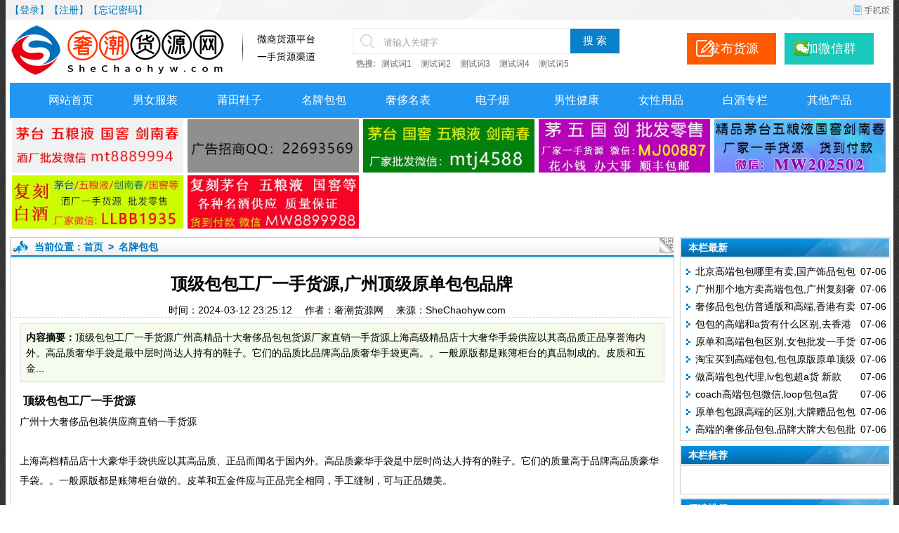

--- FILE ---
content_type: text/html
request_url: https://shechaohyw.com/b/2024/13206.html
body_size: 9956
content:
<!DOCTYPE html>
<html class="site_show">
<head>
	<meta http-equiv="Content-Type" content="text/html; charset=utf-8" />
	<meta http-equiv="X-UA-Compatible" content="IE=Edge,chrome=1" />
	<title>顶级包包工厂一手货源,广州顶级原单包包品牌-名牌包包-奢潮货源网</title>
	<meta name="keywords" content="奢华包包,女包,定制包包,奢侈品包包,包包,复刻包包工厂,保证" />
	<meta name="description" content="顶级包包工厂一手货源广州高精品十大奢侈品包包货源厂家直销一手货源上海高级精品店十大奢华手袋供应以其高品质正品享誉海内外。高品质奢华手袋是最中层时尚达人持有的鞋子。它们的品质比品牌高品质奢华手袋更高。。一般原版都是账簿柜台的真品制成的。皮质和五金..." />
	<meta http-equiv="Cache-Control" content="no-transform" />
	<meta http-equiv="Cache-Control" content="no-siteapp" />
	<meta name="applicable-device" content="pc" />
	<meta http-equiv="mobile-agent" content="format=xhtml; url=https://m.shechaohyw.com/b/2024/13206.html" />
	<meta http-equiv="mobile-agent" content="format=html5; url=https://m.shechaohyw.com/b/2024/13206.html" />
	<meta http-equiv="mobile-agent" content="format=wml; url=https://m.shechaohyw.com/b/2024/13206.html" />
	<link rel="alternate" media="only screen and(max-width: 640px)" href="https://m.shechaohyw.com/b/2024/13206.html" />
	<meta property="og:type" content="article" />
	<meta property="og:site_name" content="奢潮货源网" />
	<meta property="og:title" content="顶级包包工厂一手货源,广州顶级原单包包品牌" />
	<meta property="og:url" content="https://www.shechaohyw.com/b/2024/13206.html" />
	<meta property="og:image" content="https://img.shechaohyw.com/202403/108yf455hkxbto.jpg" />
	<meta property="og:description" content="顶级包包工厂一手货源广州高精品十大奢侈品包包货源厂家直销一手货源上海高级精品店十大奢华手袋供应以其高品质正品享誉海内外。高品质奢华手袋是最中层时尚达人持有的鞋子。它们的品质比品牌高品质奢华手袋更高。。一般原版都是账簿柜台的真品制成的。皮质和五金..." />
	<meta property="og:keywords" content="奢华包包,女包,定制包包,奢侈品包包,包包,复刻包包工厂,保证" />
	<meta property="og:release_date" content="2024-03-12 23:25:12" />

	<link rel="icon" href="../../favicon.ico" type="image/x-icon" />
	<link rel="shortcut icon" href="../../favicon.ico" type="image/x-icon" />
	<script language="javascript" type="text/javascript">
	var webTypeName='show';
	var webDataID='0';
	var dbPathPart='../';
	var webPathPart='../../';
	var jsPathPart='../../';
	var wapUrl='https://m.shechaohyw.com/b/2024/13206.html';
	</script>
	<script language="javascript" type="text/javascript" src="../../js/inc/jquery.min.js?v=6.63"></script>
	<script language="javascript" type="text/javascript" src="../../js/inc/common.js?v=6.63"></script>
	<script language="javascript" type="text/javascript" src="../../cache/js/configJs.js?v=6.63&v2=20230413232958"></script>
	<script language="javascript" type="text/javascript" src="../../cache/js/OTca.js?v=20251121112402"></script>
	<link rel="stylesheet" href="../../template/default/skin/def_blue/style.css?v=6.63" type="text/css" media="all" id="webSkin" />
	<link rel="stylesheet" href="../../template/default/skin/navMenu10.css?v=6.63" type="text/css" media="all" />
	<link rel="stylesheet" href="../../cache/web/site.css?v=6.63" type="text/css" media="all" />
		</head>
<body style="background: URL(../../beijing.jpg) repeat;">

			<link href="../../tools/rocketToTop/huojian.css" rel="stylesheet" type="text/css" />
			<script src="../../tools/rocketToTop/huojian.js"></script>
			<div style="display: none;" id="rocket-to-top">
				<div style="opacity:0;display: block;" class="level-2"></div>
				<div class="level-3"></div>
			</div>
			
<a name="toTop"></a>
<div class="htmlBodyTop">
<div class="topBody">
	<div class="topMenu list">
	<ul>
		<li class="a list">
			<ul>
				<li>
					<span id="topUserBox"></span>
				</li>
			</ul>
		</li>
		<li class="b">
			<a href="https://m.shechaohyw.com/" target="_blank" onclick='SetCookie("wap_otcms","wap");document.location.href="../../selWapPc.php?go=wap&goUrl=https%3A%2F%2Fm.shechaohyw.com%2F";return false;'><img id="topWapBtn" src="../../inc_img/wap2.gif" alt="WAP手机版" /></a>
						
		</li>
	</ul>
		<span id='wapQrBox' style='width:152px;position:relative;float:right;z-index:99999;display:none;'></span>
	</div>
	<div class="clr"></div>
</div>
</div>

<div class="htmlBody">
<div class="topBody">
	<div class="topLogo list">
					<ul>
				<li class="a"><a href="../../"><img src="../../template/default/logo.png" alt="奢潮货源网" title="奢潮货源网" class="logoImg" /></a></li><li class="caClass bc"><div class="ca21Style">
				<table width="100%" border="0" cellspacing="0" cellpadding="0">
  <tr>
    <td><script type="text/javascript">OTca("ot021");</script></td>
    <td><div align="left">
			<div class="uu-search">
                <div class="uu-scbar">
                	<form id="referForm" name="referForm" method="get" action="" onSubmit="return CheckRefForm()">
                        <input type="hidden" id="mudi2" name="mudi2" value="refer" />
                        <div class="uu-scbar-bd">
                            <div class="uu-scbartxt">
                                <input type="text" id="refContent" name="refContent" value="" autocomplete="off" x-webkit-speech="" speech="" class="txt1" placeholder="请输入搜索内容">
                            </div>
                            <select id="refMode" name="refMode" class="searchSelect" style="display: none">
								<option value="theme">站内搜索(标题)</option>
							</select>
                            <div class="uu-scbar-btn">
                                <button type="submit" name="searchsubmit" id="uu-scbar-btn" class="pn" value="true">搜 索</button>
                            </div>
                            <div class="cl"></div>
                        </div>
                    </form>
                </div>
                <div class="uu-scbar-hot"> <span><b>热搜: </b> <a href="https://www.shechaohyw.com" target="_blank">测试词1</a> <a href="https://www.shechaohyw.com" target="_blank">测试词2</a>  <a href="https://www.shechaohyw.com" target="_blank">测试词3</a> <a href="https://www.shechaohyw.com" target="_blank">测试词4</a> <a href="https://www.shechaohyw.com" target="_blank">测试词5</a> </span> </div>
            </div>
		</div>
	</td>
    <td><div class="ca23Style"><script type="text/javascript">OTca("ot022");</script></div></td>
  </tr>
</table>	</div></li>		
			</ul>
		
	</div><div class="clr"></div>
			
		    <div class="uu-site-nav">
        <div class="uu-w1200">
            <div class="uu-nav">
                <ul id="nav" class="nav">
			
<li class="nLi"><a href="../../" target="_self" style="">网站首页</a></li><li class="sub">&ensp;</li>
<li class="nLi"><a href="../../f/" target="_self" style="">男女服装</a></li><li class="sub">&ensp;</li>
<li class="nLi"><a href="../../p/" target="_self" style="">莆田鞋子</a></li><li class="sub">&ensp;</li>
<li class="nLi"><a href="../../b/" target="_self" style="">名牌包包</a></li><li class="sub">&ensp;</li>
<li class="nLi"><a href="../../s/" target="_self" style="">奢侈名表</a></li><li class="sub">&ensp;</li>
<li class="nLi"><a href="../../d/" target="_self" style="">电子烟</a></li><li class="sub">&ensp;</li>
<li class="nLi"><a href="../../n/" target="_self" style="">男性健康</a></li><li class="sub">&ensp;</li>
<li class="nLi"><a href="../../v/" target="_self" style="">女性用品</a></li><li class="sub">&ensp;</li>
<li class="nLi"><a href="../../z/" target="_self" style="">白酒专栏</a></li><li class="sub">&ensp;</li>
<li class="nLi"><a href="../../q/" target="_self" style="">其他产品</a></li>
</ul>
            </div>
            <div class="cl"></div>
        </div>
	
	<div class="clr"></div>
</div>
</div>
</div>



<div class="htmlBody"><div class="clr"></div>
<div class="topBody">
	<div class="caClass">
		<div class="ca3Style"><script type="text/javascript">OTca("ot003");</script></div>
		
		<div class="ca4Style"><script type="text/javascript">OTca("ot004");</script></div>
	</div>
	<div class="clr"></div>
	
</div>
</div>

<div class="htmlBody">
<div class="height10"></div>
<div class="clr"></div>

<input type="hidden" id="contentImgMaxWidth" name="contentImgMaxWidth" value="911" />
<div class="mainBody">
	<div class="areaL subWebLR">
		<div class="pageBox">
		<dl>
			<dt id='areaName'>
								<div class="right pointer"><img src="../../inc_img/qrcode2.png" id="newsQRcodeBtn" /></div>
								<span class="font2_1 pointFontClass">当前位置：<a href="../../">首页</a>&ensp;&gt;&ensp;<a href="../../b/" target="_self">名牌包包</a></span>
			</dt>
			<dd class="webBox">
				<span id='newsQrBox' style='width:170px;position:relative;float:right;z-index:99999;display:none;'></span>
				
			<input type="hidden" id="dataType" name="dataType" value="news" />
			<input type="hidden" id="isReply" name="isReply" value="1" />
			<input type="hidden" id="infoID" name="infoID" value="13206" />
			<input type="hidden" id="isUserCheck" name="isUserCheck" value="0" />
			<input type="hidden" id="isEnc" name="isEnc" value="0" />
			<input type="hidden" id="voteMode" name="voteMode" value="2" />
			<input type="hidden" id="pageValue" name="pageValue" value="1" />
			
				<div class="a">
					<h1>顶级包包工厂一手货源,广州顶级原单包包品牌</h1>
					<div class="addi2">
						时间：2024-03-12 23:25:12&ensp;&ensp;						作者：奢潮货源网&ensp;&ensp;						来源：SheChaohyw.com&ensp;&ensp;																	</div>
					<div class="clr"></div>
				</div>

				<script language="javascript" type="text/javascript">AjaxGetDeal("../../deal_js.php?mudi=newsDeal&dataID=13206&isNoReturn=0");</script>
				<div style="margin:2px 0 0 0 auto; width:716px; overflow:hidden; text-align:center;" class="caClass"><div class="ca16Style"><script type="text/javascript">OTca("ot016");</script></div></div>
				<div class="clr"></div>
				<div class="b">
										<div class="note">
						<b>内容摘要：</b>顶级包包工厂一手货源广州高精品十大奢侈品包包货源厂家直销一手货源上海高级精品店十大奢华手袋供应以其高品质正品享誉海内外。高品质奢华手袋是最中层时尚达人持有的鞋子。它们的品质比品牌高品质奢华手袋更高。。一般原版都是账簿柜台的真品制成的。皮质和五金...
					</div>
					
					
					<div style="float:left; text-align:center;" class="caClass ca17Style"><script type="text/javascript">OTca("ot017");</script></div>

					<div id="newsContent"><div><h3>顶级包包工厂一手货源</h3><p>广州十大奢侈品包装供应商直销一手货源</p><br><p>上海高档精品店十大豪华手袋供应以其高品质、正品而闻名于国内外。高品质豪华手袋是中层时尚达人持有的鞋子。它们的质量高于品牌高品质豪华手袋。。一般原版都是账簿柜台做的。皮革和五金件应与正品完全相同，手工缝制，可与正品媲美。</p><br><p>所谓十大优质豪华手袋，是一些生产实力雄厚的厂家根据正品柜台的版本、尺寸和材质生产的优质豪华手袋的来源。这种高品质豪华手袋的价格通常不到市场上正品手袋的十分之一。一般几百块钱就能买到一双羊皮和原装五金鞋！ 它有一个高豪华手袋的外观，但没有昂贵的价格，所以供应实际上已经成为新一代潮流男性青睐的宝藏！</p><br><p>上海信义箱包是北京十大豪华手袋厂家之一。它是目前市场上的主要领先厂家。主要为世界各地的顾客提供鞋子。所有优质豪华手袋均采用进口原皮制成。全网唯一能与正品专柜竞争的鞋源！ 我们的鞋厂位于北京白云。该公司已成立九年。全厂有200多名工人。做工饱满，品质高，高品质的豪华手袋经得起市场的考验。最重要的是性价比高，赢得了大量客户的青睐，产品占据了很大的市场。</p><br><p>我厂拥有多年的箱包行业经验，熟悉产品从原材料采购、生产到销售的各个环节。生产出来的优质豪华手袋做工非常严谨，可以充分关注产品的每一个细节，包括所有产品的图案，对图案的细节、针线的方向、针孔的大小都有严格的要求。全面详细拍照，支持一对，无故退换货。</p><br><p><img src='https://img.shechaohyw.com/202403/108yf455hkxbto.jpg' alt='顶级包包工厂一手货源,广州顶级原单包包品牌' /></p><br><h3>广州顶级原单包包品牌</h3><p>广州包装厂供货，精品名牌包装供应商代发</p><br><p>1、国际贸易港口 广州有许多国际港口，这使得它成为亚洲最繁忙的集装箱港口之一。这意味着你可以很容易地从广州女性包装厂家那里得到货物。女性包装厂家可以通过国际运输网络直接将货物送到世界任何地方，以提高客户的安全感。</p><br><p>2、质量保证 广州女包厂家在生产过程中经验丰富，工厂设备齐全，皮革加工设备先进，可以保证高品质女包的生产。供应的成分是完全批准的材料和部件，您可以放心购买。</p><br><p>3、生产周期 第一手奢侈品供应网络通常意味着供应可以更快地到达申请人手中。换句话说，直接与厂家合作可以避免以更高的价格通过其他企业销售购买的商品。广州女包厂家交货周期快，交货周期一般为3-5天。这将确保您能够按时获得所需的女性包装供应，并更快地将女性包装出售给您的客户。</p><br><p>4、价格优势 第一手奢侈品供应网络通常具有价格优势，因为您可以直接与女性包装厂家沟通。当您直接与女性包装厂家合作时，您可以在没有任何中间商的情况下购买供应，并获得更低的价格。这样，你就可以给自己留下更多的利润。</p><br><p>5、专业解决方案 广州女包厂有多年的生产加工经验，可为客户提供专业的解决方案。无论是包装设计、材料选择还是生产工艺，厂家都可以根据客户的要求提供创新的解决方案。</p><br><p>6、小批量定制 广州女包厂家提供小批量定制服务。这意味着客户可以在没有库存的情况下订购所需的货物数量。小批量订购可以降低货物管理成本，对小女包经销商非常有利。</p><br><p>包工厂货物在哪里取货，广州女包批发一手货源</p><br><p>一、批发市场</p><br><p>大家都听说过广州三元里皮革城和义乌小商品批发市场，这里就不详细介绍了。如果你靠近这些批发市场，这些绝对是摊位和商品的最佳选择。</p><br><p>第二，阿里巴巴</p><br><p>阿里巴巴可以说是目前购买包的最大渠道之一。从10元开始直接搜索包。搜索时也可以直接和商家沟通，价格合适。</p><br><p>三是微信业务</p><br><p>现在5到10元的包有很多批发，但价格不同，便宜的几元，昂贵的几百元，但这需要你自己区分。但大多数微信业务都有明确的价格，微信业务比电子商务平台便宜。微信业务门槛低，投资少。例如，许多企业支持货到付款、免费邮费和低成本代理。</p><br><p>第四，工厂</p><br><p>如果你从工厂拿到货物，除非你有大量的货物，否则你可以直接从工厂订购，而且价格最低。你可以根据自己的需要定制，但一般来说，工厂会帮助你生产一定数量的货物。如果数量很少，其他人根本不会考虑。</p><br><div id="newsEncCont" class="clrFix"></div></div></div>
					<div class="clr"></div>
					<!-- <div style="padding:10px 0;">来源：<a href="https://www.shechaohyw.com/b/2024/13206.html" target="blank">https://www.shechaohyw.com/b/2024/13206.html</a>，欢迎转载分享。</div> -->

					<a class="pagePrev" href="../../b/2024/13205.html" title="皮包包批发代理货源排行,a货包包可以背出国"></a><a class="pageNext" href="../../b/2024/13207.html" title="广州lv包包货源厂家新款,广州复刻包包回收公司"></a>
					<div style="margin:0 auto; width:700px; overflow:hidden; text-align:center;" class="caClass"><div class="ca10Style"><script type="text/javascript">OTca("ot010");</script></div></div><br />

					<div class="m-maintag">专题:
						<a href="../../tag/%E5%A5%A2%E5%8D%8E%E5%8C%85%E5%8C%85" target="_blank">奢华包包</a>&ensp;<a href="../../tag/%E5%A5%B3%E5%8C%85" target="_blank">女包</a>&ensp;<a href="../../tag/%E5%AE%9A%E5%88%B6%E5%8C%85%E5%8C%85" target="_blank">定制包包</a>&ensp;<a href="../../tag/%E5%A5%A2%E4%BE%88%E5%93%81%E5%8C%85%E5%8C%85" target="_blank">奢侈品包包</a>&ensp;<a href="../../tag/%E5%8C%85%E5%8C%85" target="_blank">包包</a>&ensp;<a href="../../tag/%E5%A4%8D%E5%88%BB%E5%8C%85%E5%8C%85%E5%B7%A5%E5%8E%82" target="_blank">复刻包包工厂</a>&ensp;<a href="../../tag/%E4%BF%9D%E8%AF%81" target="_blank">保证</a>&ensp;
												<div class="clr"></div>
					</div>
				</div>

									<div id="voteBox" class="d list">
												</div>
					<div style="margin:0 auto; width:700px; overflow:hidden; text-align:center;" class="caClass"><div class="ca24Style"><script type="text/javascript">OTca("ot024");</script></div></div>
					<div class="clr"></div>
								
									<div class="c">
        <nav class="article-nav">
		  <div class="main-bg box-body radius8 main-shadow">
            <p class="text-ellipsis-2"><svg t="1662016597769" class="icon" viewBox="0 0 1024 1024" version="1.1" p-id="4614" width="12" height="12"><path d="M186.24 512l418.88 418.88L512 1024 0 512l512-512 93.12 93.12L186.176 512z m384 0l418.88 418.88L896 1024 384 512l512-512 93.12 93.12L570.176 512z" fill="#8a8a8a" p-id="4615"></path></svg> <svg t="1662016560339" class="icon" viewBox="0 0 1024 1024" version="1.1" p-id="4436" width="12" height="12"><path d="M704 64L256 512l448 448z" fill="#8a8a8a" p-id="4437"></path></svg>  上一篇</p>
            <div class="text-ellipsis-2"> <a href="../../b/2024/13205.html">皮包包批发代理货源排行,a货包包可以背出国</a></div>
           </div>
           <div class="main-bg box-body radius8 main-shadow">
            <p class="text-ellipsis-2">下一篇 <svg t="1662016423135" class="icon" viewBox="0 0 1024 1024" version="1.1" p-id="4258" width="12" height="12"><path d="M256 64l448 448-448 448z" fill="#8a8a8a" p-id="4259"></path></svg> <svg t="1662016201700" class="icon" viewBox="0 0 1024 1024" version="1.1" p-id="3691" width="12" height="12"><path d="M802.88 512L384 930.88 477.12 1024l512-512-512-512L384 93.12 802.88 512z m-384 0L0 930.88 93.12 1024l512-512-512-512L0 93.12 418.88 512z" fill="#8a8a8a" p-id="3692"></path></svg>  </p>
            <div class="text-ellipsis-2"><a href="../../b/2024/13207.html">广州lv包包货源厂家新款,广州复刻包包回收公司</a> </div>
			</div>
         </nav>
					</div>
							</dd>
		</dl>
		</div>
		<div class="clr"></div>

					<div style="width:945px; overflow:hidden; text-align:center;" class="caClass"><div class="ca25Style"><script type="text/javascript">OTca("ot025");</script></div></div>
			<div class="clr"></div>
			<div class="markBox">
			<dl>
				<dt>相关文章</dt>
				<dd class="listArrow3">
					<ul>
						
					<li>
						<div class="fr">&ensp;03-12</div>
						<a href="../../b/2024/13215.html" class="font1_1" style="" target="_blank" title="高档包包精选精品奢侈品包包货源,深圳哪里批发大牌包包">高档包包精选精品奢侈品包包货源,深圳哪里批发大牌包包</a>
					</li>
					
					<li>
						<div class="fr">&ensp;03-12</div>
						<a href="../../b/2024/13214.html" class="font1_1" style="" target="_blank" title="经典的大品牌包包货源,买A货包包的注意事项">经典的大品牌包包货源,买A货包包的注意事项</a>
					</li>
					
					<li>
						<div class="fr">&ensp;03-12</div>
						<a href="../../b/2024/13213.html" class="font1_1" style="" target="_blank" title="扒一扒一比一奢侈品包包货源,古奇超a货包包">扒一扒一比一奢侈品包包货源,古奇超a货包包</a>
					</li>
					
					<li>
						<div class="fr">&ensp;03-12</div>
						<a href="../../b/2024/13212.html" class="font1_1" style="" target="_blank" title="货源包包厂家,顶级原单男包包批发">货源包包厂家,顶级原单男包包批发</a>
					</li>
					
					<li>
						<div class="fr">&ensp;03-12</div>
						<a href="../../b/2024/13211.html" class="font1_1" style="" target="_blank" title="广州卖包包的真实厂家货源,A货包包推广软文">广州卖包包的真实厂家货源,A货包包推广软文</a>
					</li>
					
					<li>
						<div class="fr">&ensp;03-12</div>
						<a href="../../b/2024/13210.html" class="font1_1" style="" target="_blank" title="包包网络上比较火爆一手货源,杭州四季青批发A货包包吗">包包网络上比较火爆一手货源,杭州四季青批发A货包包吗</a>
					</li>
					
					<li>
						<div class="fr">&ensp;03-12</div>
						<a href="../../b/2024/13209.html" class="font1_1" style="" target="_blank" title="缪缪包包工厂货源,男顶级复刻奢侈品包包图片">缪缪包包工厂货源,男顶级复刻奢侈品包包图片</a>
					</li>
					
					<li>
						<div class="fr">&ensp;03-12</div>
						<a href="../../b/2024/13208.html" class="font1_1" style="" target="_blank" title="奢侈品工厂包包货源,背A货包包的妹子">奢侈品工厂包包货源,背A货包包的妹子</a>
					</li>
					
					</ul>
				</dd>
			</dl>
			</div>
			<div class="clr"></div>
		
					<div style="width:728px; overflow:hidden; text-align:center;" class="caClass"><div class="ca26Style"><script type="text/javascript">OTca("ot026");</script></div></div>
			<div class="clr"></div>
			<a id="scroll_reply" name="scroll_reply"></a>
			<a id="backAjaxNavHeader" href="#scroll_reply"></a>
			<div class="replyBox">
			<dl>
				<dt>相关评论</dt>
				<dd>
																<div id="lastReplyBox"></div>
					<div id="replyList"></div>

					<div class="height10"></div>
					<div class="clr"></div>
											<div id="replyWrite"></div>
															</dd>
			</dl>
			</div>
			<div class="clr"></div>
			</div>
	<div class="areaR">

		<div class="caClass rightCa0 ca11Style"><script type="text/javascript">OTca("ot011");</script></div>
<div class="clr"></div>


	<div class="typeBox">
	<dl>
		<dt>本栏最新</dt>
		<dd class="listArrow1">
			<ul>
				<ul>

						<li>
							<div class="fr font1_1 defFontClass">&ensp;07-06</div><a href="../../b/2024/13800.html" class="font1_1" style="" target="_blank" title="北京高端包包哪里有卖,国产饰品包包厂家直销品牌">北京高端包包哪里有卖,国产饰品包包厂家直销品牌</a>
						</li>
						
						<li>
							<div class="fr font1_1 defFontClass">&ensp;07-06</div><a href="../../b/2024/13799.html" class="font1_1" style="" target="_blank" title="广州那个地方卖高端包包,广州复刻奢侈品包包在哪里卖的好">广州那个地方卖高端包包,广州复刻奢侈品包包在哪里卖的好</a>
						</li>
						
						<li>
							<div class="fr font1_1 defFontClass">&ensp;07-06</div><a href="../../b/2024/13798.html" class="font1_1" style="" target="_blank" title="奢侈品包包仿普通版和高端,香港有卖a货包包吗">奢侈品包包仿普通版和高端,香港有卖a货包包吗</a>
						</li>
						
						<li>
							<div class="fr font1_1 defFontClass">&ensp;07-06</div><a href="../../b/2024/13797.html" class="font1_1" style="" target="_blank" title="包包的高端和a货有什么区别,去香港背A货包包">包包的高端和a货有什么区别,去香港背A货包包</a>
						</li>
						
						<li>
							<div class="fr font1_1 defFontClass">&ensp;07-06</div><a href="../../b/2024/13796.html" class="font1_1" style="" target="_blank" title="原单和高端包包区别,女包批发一手货源株洲">原单和高端包包区别,女包批发一手货源株洲</a>
						</li>
						
						<li>
							<div class="fr font1_1 defFontClass">&ensp;07-06</div><a href="../../b/2024/13795.html" class="font1_1" style="" target="_blank" title="淘宝买到高端包包,包包原版原单顶级是啥意思">淘宝买到高端包包,包包原版原单顶级是啥意思</a>
						</li>
						
						<li>
							<div class="fr font1_1 defFontClass">&ensp;07-06</div><a href="../../b/2024/13794.html" class="font1_1" style="" target="_blank" title="做高端包包代理,lv包包超a货 新款">做高端包包代理,lv包包超a货 新款</a>
						</li>
						
						<li>
							<div class="fr font1_1 defFontClass">&ensp;07-06</div><a href="../../b/2024/13793.html" class="font1_1" style="" target="_blank" title="coach高端包包微信,loop包包a货">coach高端包包微信,loop包包a货</a>
						</li>
						
						<li>
							<div class="fr font1_1 defFontClass">&ensp;07-06</div><a href="../../b/2024/13792.html" class="font1_1" style="" target="_blank" title="原单包包跟高端的区别,大牌赠品包包去哪里批发">原单包包跟高端的区别,大牌赠品包包去哪里批发</a>
						</li>
						
						<li>
							<div class="fr font1_1 defFontClass">&ensp;07-06</div><a href="../../b/2024/13791.html" class="font1_1" style="" target="_blank" title="高端的奢侈品包包,品牌大牌大包包批发">高端的奢侈品包包,品牌大牌大包包批发</a>
						</li>
						</ul>

			</ul>
		</dd>
	</dl>
	</div>
	<div class="clr"></div>

	<div class="height5"></div>
	<div class="clr"></div>
	<div class="caClass rightCa0 ca15Style"><script type="text/javascript">OTca("ot015");</script></div>

	<div class="typeBox">
	<dl>
		<dt>本栏推荐</dt>
		<dd class="listArrow1">
			<ul>
				<ul>
</ul>

			</ul>
		</dd>
	</dl>
	</div>
	<div class="clr"></div>

	<div class="height5"></div>
	<div class="clr"></div>

	<div class="typeBox">
	<dl>
		<dt>阅读排行</dt>
		<dd class="listArrow1">
			<ul>
				<ul>

						<li>
							<a href="../../b/2023/4392.html" class="font1_1" style="" target="_blank" title="迈克高仕品牌介绍,迈克高仕是什么档次的品牌">迈克高仕品牌介绍,迈克高仕是什么档次的品牌</a>
						</li>
						
						<li>
							<a href="../../b/2023/5578.html" class="font1_1" style="" target="_blank" title="b加一竖是什么牌子,博柏利什么档次">b加一竖是什么牌子,博柏利什么档次</a>
						</li>
						
						<li>
							<a href="../../b/2023/5586.html" class="font1_1" style="" target="_blank" title="cherlss是小ck吗,cherlss-keich是什么牌子?属于什么档次">cherlss是小ck吗,cherlss-keich是什么牌子?属于什么档次</a>
						</li>
						
						<li>
							<a href="../../b/2023/3840.html" class="font1_1" style="" target="_blank" title="jeep皮包是哪个国家的品牌,jeep皮包属于什么档次">jeep皮包是哪个国家的品牌,jeep皮包属于什么档次</a>
						</li>
						
						<li>
							<a href="../../b/2023/6173.html" class="font1_1" style="" target="_blank" title="捷豹皮具属于什么档次,捷豹皮具和捷豹汽车是一个牌子么">捷豹皮具属于什么档次,捷豹皮具和捷豹汽车是一个牌子么</a>
						</li>
						
						<li>
							<a href="../../b/2023/6159.html" class="font1_1" style="" target="_blank" title="gucci官网和专柜的区别,gucci官网和专柜价格一样吗">gucci官网和专柜的区别,gucci官网和专柜价格一样吗</a>
						</li>
						
						<li>
							<a href="../../b/2023/4660.html" class="font1_1" style="" target="_blank" title="ysl和gucci谁更有档次,ysl和gucci谁好看">ysl和gucci谁更有档次,ysl和gucci谁好看</a>
						</li>
						
						<li>
							<a href="../../b/2023/4679.html" class="font1_1" style="" target="_blank" title="高尔夫包包是什么档次,高尔夫包包是几线品牌">高尔夫包包是什么档次,高尔夫包包是几线品牌</a>
						</li>
						
						<li>
							<a href="../../b/2023/4672.html" class="font1_1" style="" target="_blank" title="ck和coach哪个档次高,ck和coach哪个牌子好">ck和coach哪个档次高,ck和coach哪个牌子好</a>
						</li>
						
						<li>
							<a href="../../b/2023/5557.html" class="font1_1" style="" target="_blank" title="戈雅包包什么档次,戈雅包是什么材质">戈雅包包什么档次,戈雅包是什么材质</a>
						</li>
						</ul>

			</ul>
		</dd>
	</dl>
	</div>
	<div class="clr"></div>

	<div class="height5"></div>
	<div class="clr"></div>

	<div class="typeBox">
	<dl>
		<dt>标签云</dt>
		<dd class="listArrow1">
			<div class="tagCloud"><a href="../../tag/%E6%A0%91%E8%84%82%E5%8C%85%E5%8C%85" target="_blank" title="树脂包包">树脂包包</a><a href="../../tag/%E8%BE%83%E5%B7%AE%E5%8C%85%E5%8C%85" target="_blank" title="较差包包">较差包包</a><a href="../../tag/%E7%BB%86%E8%85%BB%E5%8C%85%E5%8C%85" target="_blank" title="细腻包包">细腻包包</a><a href="../../tag/%E6%8C%82%E9%A5%B0%E5%8C%85%E5%8C%85" target="_blank" title="挂饰包包">挂饰包包</a><a href="../../tag/%E6%B7%B1%E5%9C%B3%E5%B8%82%E5%8C%85%E5%8C%85" target="_blank" title="深圳市包包">深圳市包包</a><a href="../../tag/%E5%8C%97%E5%8C%85%E5%8C%85" target="_blank" title="北包包">北包包</a><a href="../../tag/%E4%BB%93%E5%82%A8%E5%8C%85%E5%8C%85" target="_blank" title="仓储包包">仓储包包</a><a href="../../tag/%E6%8E%A2%E7%B4%A2" target="_blank" title="探索">探索</a><a href="../../tag/%E5%BC%95%E6%B5%81%E5%8C%85%E5%8C%85" target="_blank" title="引流包包">引流包包</a><a href="../../tag/%E7%AE%80%E7%BA%A6%E5%8C%85%E5%8C%85%E7%8E%B0%E4%BB%A3%E5%8C%85%E5%8C%85" target="_blank" title="简约包包现代包包">简约包包现代包包</a><a href="../../tag/%E6%84%8F%E5%A4%A7%E5%88%A9" target="_blank" title="意大利">意大利</a><a href="../../tag/%E9%A1%BA%E6%BB%91%E5%8C%85%E5%8C%85" target="_blank" title="顺滑包包">顺滑包包</a><a href="../../tag/%E6%B8%85%E6%96%B0%E5%8C%85%E5%8C%85" target="_blank" title="清新包包">清新包包</a><a href="../../tag/%E5%A4%B9%E7%BC%9D%E5%8C%85%E5%8C%85" target="_blank" title="夹缝包包">夹缝包包</a><a href="../../tag/%E7%BA%A2%E8%9C%BB%E8%9C%93%E5%8C%85%E5%8C%85" target="_blank" title="红蜻蜓包包">红蜻蜓包包</a><a href="../../tag/%E6%8E%92%E8%A1%8C" target="_blank" title="排行">排行</a><a href="../../tag/%E7%8F%A0%E5%85%89%E9%92%BB%E7%9F%B3%E6%99%9A%E5%AE%B4%E5%8C%85" target="_blank" title="珠光钻石晚宴包">珠光钻石晚宴包</a><a href="../../tag/%E6%8B%BC%E8%89%B2%E5%8F%8C%E8%82%A9%E5%8C%85" target="_blank" title="拼色双肩包">拼色双肩包</a><a href="../../tag/%E9%9F%A9%E7%89%88%E6%B5%81%E8%A1%8C%E6%89%8B%E6%8B%BF%E5%8C%85" target="_blank" title="韩版流行手拿包">韩版流行手拿包</a><a href="../../tag/%E5%A4%96%E8%B4%B8%E5%8C%85%E5%8C%85" target="_blank" title="外贸包包">外贸包包</a></div>
			<div class="clr"></div>
		</dd>
	</dl>
	</div>
	<div class="clr"></div>

<div class="floatWin caClass rightCa0 ca12Style">
	<script type="text/javascript">OTca("ot012");</script>
</div>
<div class="clr"></div>
	</div>
	<div class="clr"></div>
</div>
</div>
<div class="clr"></div>

<div class="htmlBody">
<div class="mainBody">
	<a name="toBottom"></a>
	<div class="height1"></div>
	<div class="clr"></div>

	<div class="caClass ca13Style"><script type="text/javascript">OTca("ot013");</script></div><div class="clr"></div>
	
	

	<div class="height10"></div>
	<div class="clr"></div>

	<div class="bottomMenu">
		<a href="../../news/web_2.html" style="" class="font1_1">网站简介</a>&ensp;-&ensp;<a href="../../news/web_3.html" style="" class="font1_1">联系我们</a>&ensp;-&ensp;<a href="../../news/web_4.html" style="" class="font1_1">加微信群</a>&ensp;-&ensp;<a href="../../news/web_5.html" style="" class="font1_1">关注公众号</a>
	</div>

	<div class="bottomLine"></div>
	<div class="bottomCopyright">
		<p>
	《奢潮货源网》提供奢侈品货源和潮牌货源的信息平台，专注网店货源、微商货源、淘宝货源、拼多多货源、创业项目的分类货源信息发布平台
</p>
<p>
	本站所有信息来自网络收集和会员投稿，如果内容涉及侵权，请联系我们删除！ 站长QQ：22693569
</p>
<p>
	奢潮货源网 SheChaohyw.com &copy; 2022 版权所有
</p>&ensp;&ensp;<a href="https://beian.miit.gov.cn/" target="_blank">鄂ICP备2022012657号-1</a>
    </div>

</div>
<div class="clr"></div>
</div>

<span class="caClass ca19Style"><script type="text/javascript">OTca("ot019");</script></span>


				<script>
				(function(){
					var bp = document.createElement("script");
					var curProtocol = window.location.protocol.split(":")[0];
					if (curProtocol === "https") {
						bp.src = "https://zz.bdstatic.com/linksubmit/push.js";
					}
					else {
						bp.src = "http://push.zhanzhang.baidu.com/push.js";
					}
					var s = document.getElementsByTagName("script")[0];
					s.parentNode.insertBefore(bp, s);
				})();
				</script>


<script language="javascript" type="text/javascript" src="../../js/top.js?v=6.63"></script>
	<script language="javascript" type="text/javascript" src="../../js/replyAndMessage.js?v=6.63"></script>
<script language="javascript" type="text/javascript" src="../../js/newsShow.js?v=6.63"></script>
	
<script language='javascript' type='text/javascript'>JsWriteBottom();</script>



</body>
</html>
<!-- Html For 2025-11-21 13:07:26 -->

--- FILE ---
content_type: text/html; charset=UTF-8
request_url: https://shechaohyw.com/deal_js.php?mudi=newsDeal&dataID=13206&isNoReturn=0&_=1768430996499
body_size: 104
content:
/* +1 */

				try {
					document.getElementById("infoReadNum").innerHTML="44";
				}catch (e) {}
				try {
					document.getElementById("infoReplyNum").innerHTML="0";
				}catch (e) {}
				try {
					document.getElementById("replyBoxNum").innerHTML="0";
				}catch (e) {}
				$(function (){
					try {
						document.getElementById("infoReadNum").innerHTML="44";
					}catch (e) {}
					try {
						document.getElementById("infoReplyNum").innerHTML="0";
					}catch (e) {}
					try {
						document.getElementById("replyBoxNum").innerHTML="0";
					}catch (e) {}
				});
				

--- FILE ---
content_type: text/html; charset=UTF-8
request_url: https://shechaohyw.com/users.php?_=1768430996500
body_size: 120
content:

				<div id="uebox_img" class="left"></div>
				<div id="uebox_login" class="left"><a href="./users.php?mudi=login" class="font2_1" >【登录】</a></div>
				<div class="left" style="padding:0 6px;"></div>
				<div id="uebox_reg" class="left"><a href="./users.php?mudi=reg" class="font2_1" >【注册】</a></div>		
				
						<div class="left" style="padding:0 6px;"></div>
						<div id="uebox_miss" class="left" style="padding-right:12px;"><a href="./users.php?mudi=missPwd" class="font2_1" >【忘记密码】</a></div>
						

--- FILE ---
content_type: text/css
request_url: https://shechaohyw.com/template/default/skin/def_blue/style.css?v=6.63
body_size: 1205
content:
@import url(../style.css);

.font2_1 { color:#0078bf; }
a.font2_1:hover	{ color:#0078bf; }
.font2_2 { color:#0078bf; }
a.font2_2:hover	{ color:#0078bf; }
.font2_1 a:link{color:#0078bf;}     /* 未访问链接*/
.font2_1 a:visited {color:#0078bf;} /* 已访问链接 */
.font2_1 a:hover {color:#FF00FF;}  /* 鼠标移动到链接上 */
.font2_1 a:active {color:#0000FF;}  /* 鼠标点击时 */


/* *** 通用布局样式 START *** */
body	{
	background:#ffffff url(top_bg.gif) repeat-x;
}

.listArrow1 ul li	{ background:url(arrow1.gif) no-repeat 0 8px; }
.listArrow2 ul li	{ background:url(arrow2.gif) no-repeat 0 8px; }
.listArrow3 ul li	{ background:url(arrow3.gif) no-repeat 0 8px; }
/* *** 通用布局样式 END *** */


/* 页头样式 START */
.topMenu .a	{ color:#0078bf; }
.mainMenu .topnav		{
	background:url(top_menuBg.gif) repeat-x top;
}
.mainMenu .topnav .a	{
	background:url(top_menuOver.gif) no-repeat;
}
.mainMenu .topnav .b	{
	font-weight:bold;
}
.mainMenu .topnav .c	{
	background:url(top_menuDz.gif) no-repeat;
}

/* 页头菜单导航及其竖向下拉子菜单 */
.topnav li ul.subnav {
	border:1px #0177bd solid;
}
.topnav li ul.subnav li a {
	background:#028ada;
}
.topnav li ul.subnav li a:hover {
	background:#0177bd;
}

.fullMenu		{
	background:url(top_menuFullBg.gif) repeat-x top;
}
.fullMenu .topnav .a	{ background:url(top_menuOver.gif) no-repeat; }
.fullMenu .topnav .c	{ background:url(top_menuFullDz.gif) no-repeat; }	
	
	
.searchBox .b .searchImg	{
	background:url(top_searchDz.gif);
	color:#0078bf;
}
.searchBox .b .searchBtn	{
	background:url(top_searchBtn.gif);
}
/* 页头样式 END */


/* 最新消息 START */
.newBox dt	{
	background:url(index_new.gif) no-repeat;
}
.newBox2 dt	{
	background:url(index_new2.gif) no-repeat;
}
/* 最新消息 END */


/* 精彩推荐 START */
.recomBox dt	{
	background:url(index_recom.gif) no-repeat;
	color:#0078bf;
}
/* 精彩推荐 END */


/* 次页全宽模式 START */
.itemBox0 dt	{ color:#0078bf; background:url(item0.gif) no-repeat; }
/* 次页700px宽模式 END */


/* 首页栏目二栏式 START */
.itemBox dt	{
	color:#0078bf; background:url(item.gif) no-repeat;
}
/* 首页栏目二栏式 END */


/* 首页栏目三栏式 START */
.itemBox3 dt	{
	 color:#0078bf; background:url(item_3.gif) no-repeat;
}
/* 首页栏目三栏式 END */


/* 友情链接 START */
.logoBox dt	{
	background:url(bottom_logo.gif) no-repeat;
}
/* 友情链接 END */


/* 页尾样式 START */
.bottomLine	{
	background:#0078bf;
}
/* 页尾样式 END */


/* 内容页、单篇页样式 START */
.pageBox dt,.pageBoxMore dt	{
	color:#0078bf;background:url(item3.gif) no-repeat;
}
.pageBoxMore dt	{
	background:url(item3more.gif) no-repeat;
}
/* 内容页、单篇页样式 END */


/* 内容页、通用页 START */
.webBox .d .boxBorder	{ background:url(boxFull.gif); }
/* 内容页、通用页 END */


/* 内容页左右侧翻页 START */
a.pagePrev,a.pageNext{ background:url(arrow.gif) no-repeat; }
a.pageNext{ background-position:0 -300px; }
/* 内容页左右侧翻页 END */


/* 首页左侧框 START */
.leftItemBox dt,.leftItemBoxMore dt	{
	background:url(leftItem.gif) no-repeat;
}
.leftItemBoxMore dt	{
	background:url(leftItemMore.gif) no-repeat;
}
/* 首页左侧框 END */


/* 次页右侧框 START */
.typeBox dt,.typeBoxMore dt	{
	background:url(item2.gif) no-repeat;
}
.typeBoxMore dt	{
	background:url(item2more.gif) no-repeat;
}
/* 次页右侧框 END */


/* 评论区、相关文章区 START */
.replyBox dt,.markBox dt	{
	background:url(reply.gif) no-repeat;
	color:#0078bf;
}
.replyBox .replyBtn		{ background:url(replyBtn.gif); }
.newsFullBox dt		{ background:url(replyFull.gif) no-repeat; }
/* 评论区、相关文章区 END */


/* 留言本 START */
.messageBox .replyBtn		{ background:url(messageBtn.gif); }
/* 留言本 END */


/* 论坛 START */
/* 论坛 END */


/* 内页右侧二级导航 START */
.liBox1 ul li a {
	background:#028ada;
}
.liBox1 ul li a:hover {
	background:#0177bd;
}
.liBox2 ul li a {
	background:#028ada;
}
.liBox2 ul li a:hover {
	background:#0177bd;
}
/* 内页右侧二级导航 END */


--- FILE ---
content_type: text/css
request_url: https://shechaohyw.com/template/default/skin/style.css
body_size: 5681
content:
/* V6.00_20210510 */

@import url(../../share.css);

h1, h2, h3, h4, h5, h6, ul, ol, dl, dt, dd, li, body, form, p { padding:0; margin:0; }
html	{ overflow-y:scroll; overflow-x:hidden; }	/* overflow-x:hidden;防止QQ客服右侧默认显示出现横向滚动条 */

img		{ border:0; }
ul, ol	{ list-style-type:none; }
input	{ font-size:13px; font-family:simsun,"Microsoft YaHei"; }
textarea	{ font-size:13px; font-family:simsun,"Microsoft YaHei"; line-height:1.2; }
a			{
	font-size:14px; color:#444;
}
a:link		{
	text-decoration:none;
}
a:visited	{
	text-decoration:none;
}
a:hover		{
	text-decoration:underline;
}
a:active	{
	text-decoration:none;
}



/* *** 通用布局样式 START *** */
body	{
	/* background:#ffffff url(default/top_bg.gif) repeat-x; */
	background-image: url(default/top_bg.gif), url(bg.png); 
	background-position: top, top; 
	background-repeat: repeat-x, repeat; 
	font-size:14px; color:#000000; line-height:1.2; font-family:simsun,"Microsoft YaHei",Arial;margin:0 auto;
}
#htmlBody,.htmlBody		{ width:1259px; text-align:center; margin:0 auto; padding:0 2px 0 3px; background:#ffffff repeat; }
.htmlBodyTop		{ width:1259px; text-align:center; margin:0 auto; padding:0 2px 0 3px; background:#ffffff url(def_black/top_bg.jpg);}
#topBody,.topBody		{ width:1254px; margin:0 auto; text-align:left; }
#mainBody,.mainBody		{ width:1254px; margin:0 auto; text-align:left; }
#mainBody1,.mainBody1	{ width:1255px; margin:0 auto; text-align:left; }
#bottomBody,.bottomBody	{ width:1254px; margin:0 auto; text-align:left; }

.areaL	{ float:left; width:946px; padding-right:8px; overflow-x:hidden; }
.areaL1	{ float:left; width:380px; overflow-x:hidden; }
.areaL2	{ float:left; width:558px; margin-left:8px; overflow-x:hidden; }
.areaR	{ float:left; width:300px; overflow-x:hidden; }
.areaL2R{ float:left; width:800px; margin-left:8px; overflow-x:hidden; }

.listArrow0 ul		{ margin:0; padding:0; list-style:none; }
.listArrow0 ul li	{ line-height:2; overflow:hidden; height:25px; }
.listArrow1 ul		{ margin:0; padding:0; list-style:none; }
.listArrow1 ul li	{ background:url(default/arrow1.gif) no-repeat 0 8px; line-height:2; overflow:hidden; height:25px; padding-left:16px; }
.listArrow2 ul		{ margin:0; padding:0; list-style:none; }
.listArrow2 ul li	{ background:url(default/arrow2.gif) no-repeat 0 8px; line-height:2; overflow:hidden; height:25px; padding-left:18px; }
.listArrow3 ul		{ margin:0; padding:0; list-style:none; }
.listArrow3 ul li	{ background:url(default/arrow3.gif) no-repeat 0 8px; line-height:2; overflow:hidden; height:25px; padding-left:16px; }

.rightCa0	{ width:300px; overflow:hidden; }
.leftCa1	{ width:946px; overflow:hidden; }
.leftCa0	{ width:380px; overflow:hidden; }

.more	{ float:right; width:50px; height:100%; line-height:28px; }
.more a	{ float:left; width:100%; height:100%; }
/* *** 通用布局样式 END *** */

/* *** 搜索框 *** */
.uu-site-head-bg .uu-search{float:left;padding-top:45px;}
.uu-scbar{width:379px;border-top:0;border-bottom:0;border:1px solid #ededed;background:none;height:35px!important;line-height:35px!important;overflow:hidden;}
.uu-scbartxt{float:left;width:269px!important;padding-left:40px;height:35px;line-height:35px;font-size:14px;border:0;background:rgba(255,255,255,0.95) url(search.png) 10px center no-repeat;}
.uu-scbartxt .txt1{color:#999;border:1px solid #fff;outline:none;font-family:Microsoft YaHei;height:35px;line-height:35px;width:255px;}
.uu-scbar-btn .pn{color:#fff;overflow:hidden;cursor:pointer;}
#uu-scbar-btn{margin:0;padding:0;box-shadow:none;background:rgb(10,127,202);border:0;width:70px;font-size:15px;font-family:Microsoft Yahei;font-family:Microsoft Yahei;height:35px;line-height:35px;}
.uu-scbar-hot{margin-top:5px;width:380px;padding-left:5px;overflow:hidden;text-overflow:ellipsis;white-space:nowrap;}
.uu-scbar-hot span{font-size:12px;color:#999;}
.uu-scbar-hot a{padding:0 5px;color:#666!important;font-size:12px;}
/* *** 搜索框 *** */

/* 页头样式 START */
.topMenu	{ height:28px;line-height:28px;/* overflow:hidden;*/ }
.topMenu ul	{ height:28px; overflow:hidden; }
.topMenu .a	{ float:left; width:520px; overflow:hidden; color:#bf3131;font-size:14px; }
.topMenu .a li	{ padding-right:20px; }
.topMenu .b	{ float:right; width:700px; overflow:hidden; text-align:right; }
.topFullLogo		{ width:100%; min-width:1254px; margin:0 auto; background:#ffffff url(default/top_bg.jpg); }
.topLogo		{ min-height:60px; }
.topLogo .a	{ float:left; width:308px; overflow:hidden; }
.topLogo .b	{ float:left; width:468px; overflow:hidden; }
.topLogo .c	{ float:left; width:260px; overflow:hidden; }
.topLogo .bc	{ float:left; width:946px; overflow:hidden; }

/* 攸攸导航栏 START */
.uu-w1200{width:1200px;margin:0 auto!important;}
.uu-w1200 .package{padding:20px;}
.uu-site-nav{height: 50px;background: #2196f3;width:100%;}
.uu-site-nav .uu-nav{height: 50px;line-height: 50px;width: 1200px;float:left;}
.uu-site-nav .uu-nav-dl{color:#fff;float:right;width:auto;height:55px;line-height:55px;}
.uu-nav-dlbtn a,.uu-nav-qdbtn a{font-size:14px;color:#fff;padding: 0 10px;/* border-right: 1px solid #2e2e2e; */}
.uu-nav-regbtn a,.uu-nav-tcbtn a{font-size:14px;color:#fff;padding-left: 6px;}
.uu-nav-dlbtn a:hover,.uu-nav-regbtn a:hover,.uu-nav-qdbtn a:hover,.uu-nav-tcbtn a:hover{color:#FB6C25;}
.uu-site-nav .uu-nav-dl .qqLogin{display:block;float:left;}
.uu-site-nav .uu-nav-dl .qqLogin img{margin:15px 5px 0 0;}
.uu-site-nav .uu-nav ul li{float:left;position:relative;width: 120px;z-index: 99;}
.uu-site-nav .uu-nav ul li a{display: block;/* text-align: center; *//* padding:0 22px; */height: 50px;line-height: 50px;color:#fff;font-size:16px;text-align:center;position:relative;}.uu-site-nav .uu-nav ul li a:hover{background:rgb(10,127,202);color:#fff;text-decoration:none;}
.uu-site-nav .uu-nav ul li.menu_on a{background:rgb(10,127,202);color:#fff;text-decoration:none;}
.nav .sub{display:none;width:120px;left:0;top: 50px;position:absolute;background: #2196f3;}
.nav .sub li{zoom:1;text-decoration: none;font-weight:bold;}
.nav .sub a{display:block;height:38px;line-height:38px;overflow:hidden;font-size:13px;width:100%;text-align:center;padding:0px 0px;}
.nav .sub a:hover{background:#0D5780;color:#fff;text-decoration:none;}
/* *** 攸攸导航 END *** */


.fullMenu		{
	width:100%; min-width:1254px; margin:0 auto; background:url(default/top_menuFullBg.gif) repeat-x top;
}
.fullMenu .mainMenuBox		{
	width:1254px;margin:0 auto;
}
.fullMenu .topnav		{
	width:1254px; height:40px;
}
.fullMenu .topnav .itemMenu	{
	float:left; width:100%; height:40px; overflow:hidden;
}
.fullMenu .topnav a	{ font-size:14px; color:#ffffff; font-family:simsun,"Microsoft YaHei",Arial; text-decoration:none; }
.fullMenu .topnav a:hover { font-size:14px; color:#e2e0e0; font-family:simsun,"Microsoft YaHei",Arial; text-decoration:none; }
.fullMenu .topnav .a	{
	width:93px; line-height:40px; text-align:center; background:url(default/top_menuOver.gif) no-repeat;
}
.fullMenu .topnav .b	{
	width:93px; line-height:40px; text-align:center; background:none;
}
.fullMenu .topnav .c	{
	width:3px; height:40px; text-align:center; background:url(default/top_menuFullDz.gif) no-repeat; font-size:1px;
}



/* 页头菜单导航及其竖向下拉子菜单 */
.topnav li	{ float: left; position: relative; z-index:399; }
.topnav li ul.subnav {
	float:left; display:none;
	list-style:none; margin:0; padding:0;
	position: absolute; z-index:399; left:-2px; top:30px; width:94px;
	background:#b42727; border:1px solid #a60000;
	filter:alpha(opacity=95);
	-moz-opacity:0.95; /* Moz + FF */
	opacity: 0.95; /* 支持CSS3的浏览器（FF 1.5也支持）*/
}
.topnav li ul.subnav li{
	clear:both;
	margin:0; padding:0;
	width:94px;
}
.topnav li ul.subnav li a {
	float:left;
	width:94px;
	background:#b42727; color:#d6d5d5;
}
.topnav li ul.subnav li a:hover {
	background:#a61414; color:#ffffff;
}


/* 横向子菜单 */
.mainMenu .subMenu		{
	width:1254px; height:31px; overflow:hidden; background:url(top_menuSubBg.jpg) repeat-x top; color:#d1d8e1; font-size:14px;
}
.mainMenu .subMenu p	{
	height:22px; padding:9px 9px 0 9px;
}
.mainMenu .subMenu a	{
	font-size:14px; color:#6f6f6f; font-family:simsun,"Microsoft YaHei",Arial; text-decoration:none;
}
.mainMenu .subMenu a:hover {
	font-size:14px; color:#868586; font-family:simsun,"Microsoft YaHei",Arial; text-decoration:underline;
}

.searchBox	{ margin-top:5px; height:24px; }
.searchBox .a	{ width:1253px; height:22px; line-height:22px; border:1px #e0e0e0 solid; text-indent:5px;float:left; text-align:left;}
.searchBox .b	{ width:438px; height:100%; }
.searchBox .b div	{ float:right; }
.searchBox .b .searchImg	{
	float:left; width:101px; height:21px; font-size:14px; font-weight:bold; line-height:21px; background:url(default/top_searchDz.gif);
}
.searchBox .b .searchInput	{
	border:1px #cccccc solid; background:#f6f6f6; width:140px; height:19px; line-height:19px;
}
.searchBox .b .searchSelect{
	margin-right:3px;
}
.searchBox .b .searchBtn	{
	width:48px; height:22px; background:url(default/top_searchBtn.gif); vertical-align:top;
}
/* 页头样式 END */





/* 最新消息 START */
.newBox		{ width:558px; }
.newBox dl	{  }
.newBox dt	{
	background:url(default/index_new.gif) no-repeat; height:30px; line-height:30px; overflow:hidden; font-size:14px; font-weight:bold; color:#ffffff; text-indent:12px;_padding-left:12px;
}
.newBox dt a{
	font-size:14px; font-weight:bold; color:#ffffff; text-decoration:none;
}
.newBox dd	{ width:546px; min-height:150px; padding:5px 5px 5px 5px;
	border:1px #cecece solid; border-top:none;
}
.newBox dd .headRow	{ line-height:1.4; margin:5px; padding:5px; border-bottom:1px #cccccc dotted; }
.newBox dd .note	{ color:#6f6f6f; font-size:12px; }
.newBox dd h1		{ margin:5px 0 7px 0; font-size:16px; color:#000000; text-align:center; height:22px; overflow:hidden; }
.newBox dd h1 a			{ font-size:16px; color:#000000; }
.newBox dd h1 a:hover	{ font-size:16px; color:#000000; }
.newBox2		{ width:946px; }
.newBox2 dt	{
	background:url(default/index_new2.gif) no-repeat;
}
.newBox2 dd		{ width:934px; }

/* 最新消息 END */


/* 精彩推荐 START */
.recomBox		{ width:300px; }
.recomBox dl	{  }
.recomBox dt	{
	background:url(default/index_recom.gif) no-repeat; height:30px; line-height:30px; overflow:hidden; font-size:14px; font-weight:bold; color:#ffffff; text-indent:12px;_padding-left:12px;
}
.recomBox dt a	{
	font-size:14px; font-weight:bold; color:#ffffff; text-decoration:none;
}
.recomBox dd	{
	width:288px; min-height:80px; padding:5px 5px 5px 5px;
	border:1px #cecece solid; border-top:none;
}
.recomBox .imgRow			{ margin-bottom:5px; }
.recomBox .imgRow .a		{ float:left; border:1px #e6e5e5 solid; width:100px; height:84px; overflow:hidden; margin:4px 4px 5px 4px; }
.recomBox .imgRow .a img	{ width:100px; height:84px; }
.recomBox .imgRow .b		{ float:left; width:170px; padding:3px; line-height:1.4; height:84px; overflow:hidden; font-size:12px; }
.recomBox .imgRow .b h2		{ font-size:14px; height:18px; margin-bottom:3px; overflow:hidden; }
.recomBox .imgRow .b span	{ color:#6f6f6f; font-size:12px; }
/* 精彩推荐 END */


/* 首页滚动图片 START */
.imgBox		{ width:1240px; height:135px; margin:0 auto; padding:6px; border:1px #cecece solid; text-align:left; }
.imgBox .a	{ float:left; width:125px; margin:5px; text-align:center; }
.imgBox .a img	{ width:119px; height:100px; border:1px #e6e5e5 solid; padding:1px; margin-bottom:3px; }
.imgBox .a div	{ width:119px; text-overflow:ellipsis; height:16px; overflow:hidden; margin:0 auto; }
/* 首页滚动图片 END */


/* 投票 START */
.voteItem		{ margin:8px 0 12px 0; }
.voteItem h3	{ font-size:14px; }
.voteItem div	{ margin:5px 0 5px 0;*margin:2px 0 2px 0; }
.voteBtn		{ margin-top:8px; text-align:center; }
/* 投票 END */


/* 次页全宽模式 START */
.itemBox0	{ float:left; width:1254px; }
.itemBox0 dl	{  }
.itemBox0 dt	{ background:url(default/item0.gif) no-repeat; height:30px; line-height:30px; overflow:hidden; font-size:14px; font-weight:bold; color:#cc0000; text-indent:35px;_padding-left:35px; }
.itemBox0 dt a	{
	font-size:14px; font-weight:bold; color:#ffffff; text-decoration:none;
}
.itemBox0 dd	{
	width:1242px; min-height:50px; padding:5px 5px 5px 5px;
	border:1px #cecece solid; border-top:none;
}
.itemBox0 dd dt	{ background:none; color:#000000; font-weight:normal;float:left; text-align:right; width:150px; padding-top:0px; height:20px; line-height:20px; text-indent:0px;_padding-left:0px; }
.itemBox0 dd dd	{ border:none;float:left; text-align:left;width:auto; min-height:20px; padding:0px; }
/* 次页全宽模式 END */


/* 次页946px宽模式 START */
.itemBox1	{ float:left; width:946px; margin:0 8px 8px 0; }
.itemBox1 dl	{  }
.itemBox1 dt	{
	background:url(item3more.gif) no-repeat; height:30px; line-height:30px; overflow:hidden; font-size:14px; font-weight:bold; color:#cc0000; text-indent:35px;_padding-left:35px;
}
.itemBox1 dt a	{
	font-size:14px; font-weight:bold; color:#ffffff; text-decoration:none;
}
.itemBox1 dd	{
	width:934px; min-height:90px; padding:5px 5px 5px 5px; 
	border:1px #cecece solid; border-top:none;
}
.itemBox1 .imgRow			{ float:left; width:344px; height:90px; overflow:hidden; margin-bottom:10px; }
.itemBox1 .imgRow .a		{ float:left; border:1px #e6e5e5 solid; width:100px; height:84px; overflow:hidden; margin:4px 4px 5px 4px; }
.itemBox1 .imgRow .a img	{ width:100px; height:84px; }
.itemBox1 .imgRow .b		{ float:left; width:218px; padding:3px; line-height:1.4; height:84px; overflow:hidden; }
.itemBox1 .imgRow .b h2		{ font-size:14px; height:18px; margin-bottom:3px; overflow:hidden; }
.itemBox1 .imgRow .b span	{ color:#6f6f6f; }
/* 次页946px宽模式 END */


/* 首页栏目二栏式 START */
.itemBox	{ float:left; width:469px; margin:8px 8px 0 0; }
.itemBox dl	{  }
.itemBox dt	{
	background:url(default/item.gif) no-repeat; height:30px; line-height:28px; overflow:hidden; font-size:14px; font-weight:bold; color:#cc0000; text-indent:35px;_padding-left:35px;
}
.itemBox dt a	{
	font-size:14px; font-weight:bold; color:#ffffff; text-decoration:none;
}
.itemBox dd	{
	width:457px; min-height:26px; padding:5px 5px 5px 5px;
	border:1px #cecece solid; border-top:none;
}
.itemBox .imgRow		{ margin-bottom:5px; }
.itemBox .imgRow .a		{ float:left; border:1px #e6e5e5 solid; width:100px; height:84px; overflow:hidden; margin:4px 4px 5px 4px; }
.itemBox .imgRow .a img	{ width:100px; height:84px; }
.itemBox .imgRow .b		{ float:left; width:337px;_width:334px; padding:3px; line-height:1.4; height:84px; overflow:hidden; font-size:12px; }
.itemBox .imgRow .b h2	{ font-size:14px; height:18px; margin-bottom:3px; overflow:hidden; }
.itemBox .imgRow .b span{ color:#6f6f6f; font-size:12px; }
/*
.itemBox .imgRow .b span a		{ color:#6f6f6f; font-size:12px; }
.itemBox .imgRow .b span a:hover	{ color:#868586; font-size:12px; }
*/
/* 首页栏目二栏式 END */


/* 首页栏目三栏式 START */
.itemBox3	{ float:left; width:412px; margin:8px 9px 0 0; }
.itemBox3 dl	{  }
.itemBox3 dt	{
	background:url(default/item_3.gif) no-repeat; height:30px; line-height:28px; overflow:hidden; font-size:14px; font-weight:bold; color:#cc0000; text-indent:35px;_padding-left:35px;
}
.itemBox3 dt a	{
	font-size:14px; font-weight:bold; color:#cc0000; text-decoration:none;
}
.itemBox3 dd	{
	width:400px; min-height:26px; padding:5px 5px 5px 5px;
	border:1px #cecece solid; border-top:none;
}
.itemBox3 .imgRow			{ margin-bottom:5px; }
.itemBox3 .imgRow .a		{ float:left; border:1px #e6e5e5 solid; width:100px; height:84px; overflow:hidden; margin:4px 4px 5px 4px;_margin:4px 4px 6px 4px; }
.itemBox3 .imgRow .a img	{ width:100px;height:84px; }
.itemBox3 .imgRow .b		{ float:left; width:282px;_width:280px; padding:3px; line-height:1.4; height:84px; overflow:hidden; font-size:12px; }
.itemBox3 .imgRow .b h2	{ font-size:14px; height:18px; margin-bottom:3px; overflow:hidden; }
.itemBox3 .imgRow .b span		{ color:#6f6f6f; font-size:12px; }
/*
.itemBox3 .imgRow .b span a		{ color:#6f6f6f; }
.itemBox3 .imgRow .b span a:hover	{ color:#868586; }
*/
/* 首页栏目三栏式 END */


/* 友情链接 START */
.logoBox	{ width:1254px; }
.logoBox dl	{  }
.logoBox dt	{
	background:url(default/bottom_logo.gif) no-repeat; height:30px; line-height:30px; overflow:hidden; font-size:14px; color:#000; text-indent:12px;_padding-left:12px; padding-left:72px;
}
.logoBox dt a	{
	font-size:14px; font-weight:bold; text-decoration:none;
}
.logoBox dd	{
	width:1232px; min-height:25px; padding:10px; line-height:1.8;
	border:1px #cecece solid; border-top:none;
}
.logoBox dd .img	{ margin:5px 5px 0 0; }
/* 友情链接 END */


/* 页尾样式 START */
.bottomLine	{
	width:1254px; height:5px; overflow:hidden;
	background:#c60000;
}
.bottomMenu	{ text-align:center; padding:0 0 8px 0; }
.bottomVersion	{ text-align:center; padding:1px 0 0 0; color:#a5a5a5; }
.bottomVersion a		{ color:#a5a5a5; }
.bottomVersion a:hover	{ color:#504f4f; }
.bottomCopyright{ text-align:center; line-height:1.6; padding:3px 0 5px 0; }
/* 页尾样式 END */


/* 内容页、单篇页样式 START */
.pageBox,.pageBoxMore	{ float:left; width:946px; margin:0 8px 8px 0; }
.pageBox dl,.pageBoxMore dl	{  }
.pageBox dt,.pageBoxMore dt	{
	background:url(default/item3.gif) no-repeat; height:30px; line-height:29px;_line-height:28px; overflow:hidden; font-size:14px; font-weight:bold; color:#cc0000; text-indent:35px;_padding-left:35px;
}
.pageBox dt a,.pageBoxMore dt a	{
	font-size:14px; font-weight:bold; color:#ffffff; text-decoration:none;
}
.pageBox dd,.pageBoxMore dd	{
	width:934px; min-height:136px; padding:5px 5px 5px 5px;
	border:1px #cecece solid; border-top:none;
}

.pageBoxMore dt	{
	background:url(default/item3more.gif) no-repeat;
}


/* 列表页多种显示模式 */
.listBox2 ul li .b, .listBox4 ul li .b			{ width:800px; }
.listBox2 ul li .b2, .listBox4 ul li .b2			{ width:913px !important; }
.listBox3 ul li			{ width:180px; }
.listBox3 ul li .a		{ width:150px;height:126px; }
.listBox3 ul li .a img	{ width:150px; }

/* 内容页、单篇页样式 END */





/* 内容页、通用页 START */
.webBox .d .boxBorder	{ background:url(default/boxFull.gif); }
/* 内容页、通用页 END */




/* 内容页左右侧翻页 START */
a.pagePrev,a.pageNext	{ background:url(default/arrow.gif) no-repeat; }
a.pagePrev	{ margin-left:-736px;background-position:0 0; }
a.pageNext	{ margin-left:629px;background-position:0 -300px; }
/* 内容页左右侧翻页 END */



/* 首页左侧框 START */
.leftItemBox,.leftItemBoxMore	{ float:left; width:380px; }
.leftItemBox dl,.leftItemBoxMore dl	{  }
.leftItemBox dt,.leftItemBoxMore dt	{
	background:url(default/leftItem.gif) no-repeat; height:30px; line-height:30px; overflow:hidden; font-size:14px; font-weight:bold; color:#ffffff; text-indent:12px;_padding-left:12px;
}
.leftItemBox dt a,.leftItemBoxMore dt a	{
	font-size:14px; font-weight:bold; color:#ffffff; text-decoration:none;
}
.leftItemBox dd,.leftItemBoxMore dd	{
	width:368px; min-height:30px; padding:5px 5px 5px 5px; overflow:hidden;
	border:1px #cecece solid; border-top:none;
}
.leftItemBoxMore dt	{
	background:url(default/leftItemMore.gif) no-repeat;
}
.leftItemBox .imgRow		{ margin-bottom:5px; }
.leftItemBox .imgRow .a		{ float:left; border:1px #e6e5e5 solid; width:100px; height:84px; overflow:hidden; margin:4px 4px 5px 4px; }
.leftItemBox .imgRow .a img	{ width:100px; height:84px; }
.leftItemBox .imgRow .b		{ float:left; width:250px; padding:3px; line-height:1.4; height:84px; overflow:hidden; font-size:12px; }
.leftItemBox .imgRow .b h2	{ font-size:14px; height:18px; margin-bottom:3px; overflow:hidden; }
.leftItemBox .imgRow .b span{ color:#6f6f6f; font-size:12px; }

/* 首页左侧框 END */



/* 次页右侧框 START */
.typeBox,.typeBoxMore	{ float:left; width:300px; }
.typeBox dl,.typeBoxMore dl	{  }
.typeBox dt,.typeBoxMore dt	{
	background:url(default/item2.gif) no-repeat; height:30px; line-height:30px; overflow:hidden; font-size:14px; font-weight:bold; color:#ffffff; text-indent:12px;_padding-left:12px;
}
.typeBox dt a,.typeBoxMore dt a	{
	font-size:14px; font-weight:bold; color:#ffffff; text-decoration:none;
}
.typeBox dd,.typeBoxMore dd	{
	width:288px; min-height:30px; padding:5px 5px 5px 5px; overflow:hidden;
	border:1px #cecece solid; border-top:none;
}
.typeBoxMore dt	{
	background:url(default/item2more.gif) no-repeat;
}
.typeBox .imgRow		{ margin-bottom:5px; }
.typeBox .imgRow .a		{ float:left; border:1px #e6e5e5 solid; width:100px; height:84px; overflow:hidden; margin:4px 4px 5px 4px; }
.typeBox .imgRow .a img	{ width:100px; height:84px; }
.typeBox .imgRow .b		{ float:left; width:170px; padding:3px; line-height:1.4; height:84px; overflow:hidden; font-size:12px; }
.typeBox .imgRow .b h2	{ font-size:14px; height:18px; margin-bottom:3px; overflow:hidden; }
.typeBox .imgRow .b span{ color:#6f6f6f; font-size:12px; }

/* 次页右侧框 END */


/* 评论区、相关文章区 START */
.replyBox,.markBox		{ width:946px; }
.replyBox dt,.markBox dt	{
	background:url(default/reply.gif) no-repeat;
}
.replyBox dd,.markBox dd	{ width:934px; }
.markBox li	{ width:435px; }
.replyBox .replyBtn		{ background:url(default/replyBtn.gif); }
.newsFullBox		{ width:1254px; }
.newsFullBox dt		{ width:1254px;background:url(default/replyFull.gif) no-repeat; }
.newsFullBox dd		{ width:1242px; }
.markFullBox li		{ width:381px; }
/* 评论区、相关文章区 END */



/* 留言本 START */
.messageBox .replyBtn		{ background:url(default/messageBtn.gif); }
/* 留言本 END */



/* 论坛 START */
/* 论坛 END */


/* 内页右侧二级导航 START */
.liBox1 ul		{ margin:0; padding:0; list-style:none; }
.liBox1 ul li	{ float:left; width:138px; height:25px; line-height:24px; text-align:center; overflow:hidden; margin:0 3px 5px 3px;_margin:0 4px 5px 2px; }
.liBox1 ul li a {
	float:left; width:141px; height:25px; background:#b42727; color:#d6d5d5;
}
.liBox1 ul li a:hover {
	float:left; width:141px; height:25px; background:#a61414; color:#ffffff;
}

.liBox2 ul		{ margin:0; padding:0; list-style:none; }
.liBox2 ul li	{ float:left; width:282px; height:25px; line-height:24px; text-align:center; overflow:hidden; margin:0 3px 5px 3px;_margin:0 0 5px 1px; }
.liBox2 ul li a {
	float:left; width:285px; height:25px; background:#b42727; color:#d6d5d5;
}
.liBox2 ul li a:hover {
	float:left; width:285px; height:25px; background:#a61414; color:#ffffff;
}
/* 内页右侧二级导航 END */


/* 淘客排行 START */
.rankBox		{ background:#fff; }
.rankBox .title		{ width:587px; }
.rankBox .shop		{ width:252px; }
/* 淘客排行 END */


/* 淘客单品 START */
.goodsBox	{ width:1254px; }
.goodsSubBox{ width:1350px; }
.goodsBox li	{ width:303px; }
.goodsBox .img img	{ width:298px; height:298px; }

.goodsCols5 li	{ width:240px; }
.goodsCols5 .img img	{ width:234px; height:234px; }
.goodsCols5 .title	{ width:240px; }
.goodsCols5 .levelBox	{ _width:236px;_overflow:hidden; }
/* 淘客单品 END */

/* 淘客列表页 START */
.goodsArea{width:1354px;}
.goodsArea .titleBox	{ width:1254px; }
.goodsList1{width:1350px;}
.goodsList1 ul li{height:419px;width:299px;}
.goodsList1 ul li a.img{width:299px;height:299px;}
.goodsList1 ul li a.img img{width:299px;height:299px;}

.goodsList2{width:1350px;}
.goodsList2 .contBox{height:222px;width:617px;margin-right:10px;}
.goodsList2 .contBox .proImg{width:222px;height:222px;}
.goodsList2 .contBox .proArea{ width:379px; }
/* 淘客列表页 END */

@import url(../../user.css);


--- FILE ---
content_type: application/javascript
request_url: https://shechaohyw.com/cache/js/autoRunSys.js?v=142249&_=1768430996501
body_size: 296
content:

						var ARS_dayDate="2025-11-21";
						var ARS_runMode=0;
						var ARS_runArea="|duli|";
						var ARS_isTimeRun=0;
						var ARS_timeRunMin=180;
						var ARS_timeRunTime="2018-01-01 00:00:00";
						var ARS_isDayRun=0;
						var ARS_dayRunTime="2010-01-01 00:00:00";
						var ARS_isSoftBak=0;
						var ARS_softBakMin=4320;
						var ARS_softBakTime="";
						var ARS_isDbBak=0;
						var ARS_dbBakMin=4320;
						var ARS_dbBakTime="";
						var ARS_isHtmlHome=0;
						var ARS_htmlHomeTime="2018-06-14 16:16:30";
						var ARS_htmlHomeWapTime="2018-06-14 16:58:28";
						var ARS_htmlHomeMin=30;
						var ARS_isHtmlList=0;
						var ARS_htmlListTime="2018-06-14 16:17:00";
						var ARS_htmlListWapTime="2018-06-14 16:20:30";
						var ARS_htmlListMin=30;
						var ARS_isHtmlShow=0;
						var ARS_htmlShowTime="2023-06-30 12:27:43";
						var ARS_htmlShowWapTime="2023-06-30 12:27:43";
						var ARS_htmlShowMin=10;
						var ARS_isColl=0;
						var ARS_collTime="2018-06-14 16:39:07";
						var ARS_collMin=1;
						var ARS_timeRunTimer=1514736000;
						var ARS_dayRunTimer=1262275200;
						var ARS_htmlHomeTimer=1528964190;
						var ARS_htmlHomeWapTimer=1528966708;
						var ARS_htmlListTimer=1528964220;
						var ARS_htmlListWapTimer=1528964430;
						var ARS_htmlShowTimer=1688099263;
						var ARS_htmlShowWapTimer=1688099263;
						var ARS_collTimer=1528965547;
						
// create for 2025-11-21 12:17:53